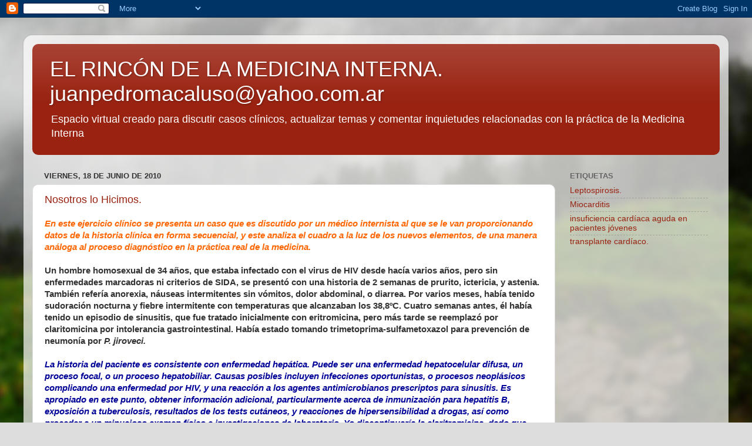

--- FILE ---
content_type: text/html; charset=UTF-8
request_url: https://www.elrincondelamedicinainterna.com/b/stats?style=BLACK_TRANSPARENT&timeRange=ALL_TIME&token=APq4FmDvEUuZtgctYDJRz2Fs0mWpIIDhowzx-G6sPT-M56V7Mepzo8pEy8JIdOfzFJbG9ugGx2087He8lgPJ5PoWpYlBV6L7fg
body_size: 25
content:
{"total":17088205,"sparklineOptions":{"backgroundColor":{"fillOpacity":0.1,"fill":"#000000"},"series":[{"areaOpacity":0.3,"color":"#202020"}]},"sparklineData":[[0,4],[1,3],[2,4],[3,5],[4,5],[5,5],[6,4],[7,4],[8,4],[9,5],[10,4],[11,5],[12,5],[13,5],[14,5],[15,5],[16,6],[17,5],[18,5],[19,5],[20,6],[21,7],[22,44],[23,64],[24,87],[25,100],[26,83],[27,52],[28,14],[29,4]],"nextTickMs":5863}

--- FILE ---
content_type: text/html; charset=utf-8
request_url: https://www.google.com/recaptcha/api2/aframe
body_size: 265
content:
<!DOCTYPE HTML><html><head><meta http-equiv="content-type" content="text/html; charset=UTF-8"></head><body><script nonce="nXmtnCGCeuldfzexc5nNyw">/** Anti-fraud and anti-abuse applications only. See google.com/recaptcha */ try{var clients={'sodar':'https://pagead2.googlesyndication.com/pagead/sodar?'};window.addEventListener("message",function(a){try{if(a.source===window.parent){var b=JSON.parse(a.data);var c=clients[b['id']];if(c){var d=document.createElement('img');d.src=c+b['params']+'&rc='+(localStorage.getItem("rc::a")?sessionStorage.getItem("rc::b"):"");window.document.body.appendChild(d);sessionStorage.setItem("rc::e",parseInt(sessionStorage.getItem("rc::e")||0)+1);localStorage.setItem("rc::h",'1769060438226');}}}catch(b){}});window.parent.postMessage("_grecaptcha_ready", "*");}catch(b){}</script></body></html>

--- FILE ---
content_type: text/javascript; charset=UTF-8
request_url: https://www.elrincondelamedicinainterna.com/search?updated-max=2011-02-13T23:26:00-08:00&max-results=50&reverse-paginate=true&action=getFeed&widgetId=Feed1&widgetType=Feed&responseType=js&xssi_token=AOuZoY5te7KY9U8oMnc65G_Ji9zElc40EQ%3A1769060432787
body_size: 343
content:
try {
_WidgetManager._HandleControllerResult('Feed1', 'getFeed',{'status': 'ok', 'feed': {'entries': [{'title': 'Casos Cl\xednicos: Var\xf3n de 5 a\xf1os con erupci\xf3n petequial post picadura de \ninsectos.', 'link': 'https://www.elrincondelamedicinainterna.com/2026/01/casos-clinicos-varon-de-5-anos-con.html', 'publishedDate': '2026-01-21T00:10:00.000-08:00', 'author': 'Juan Pedro Macaluso'}, {'title': 'Casos Cl\xednicos: Var\xf3n de 3 a\xf1os de edad con erupci\xf3n lineal en la pierna y \ndiagn\xf3stico de Liquen Estriado.', 'link': 'https://www.elrincondelamedicinainterna.com/2026/01/casos-clinicos-varon-de-3-anos-de-edad.html', 'publishedDate': '2026-01-20T00:37:00.000-08:00', 'author': 'Juan Pedro Macaluso'}, {'title': 'Casos Cl\xednicos: Var\xf3n de 40 a\xf1os con tumoraci\xf3n post traum\xe1tica de 5 meses \nde evoluci\xf3n en la zona del tal\xf3n', 'link': 'https://www.elrincondelamedicinainterna.com/2026/01/casos-clinicos-varon-de-40-anos-con.html', 'publishedDate': '2026-01-19T00:55:00.000-08:00', 'author': 'Juan Pedro Macaluso'}, {'title': 'Casos Cl\xednicos: Mujer de 72 a\xf1os con hemoptisis', 'link': 'https://www.elrincondelamedicinainterna.com/2026/01/casos-clinicos-mujer-de-72-anos-con.html', 'publishedDate': '2026-01-18T02:01:00.000-08:00', 'author': 'Juan Pedro Macaluso'}, {'title': 'Casos Cl\xednicos: Var\xf3n de 34 a\xf1os con erupci\xf3n palmoplantar.', 'link': 'https://www.elrincondelamedicinainterna.com/2026/01/casos-clinicos-varon-de-34-anos-con.html', 'publishedDate': '2026-01-17T01:28:00.000-08:00', 'author': 'Juan Pedro Macaluso'}], 'title': 'EL RINC\xd3N DE LA MEDICINA INTERNA. juanpedromacaluso@yahoo.com.ar'}});
} catch (e) {
  if (typeof log != 'undefined') {
    log('HandleControllerResult failed: ' + e);
  }
}
